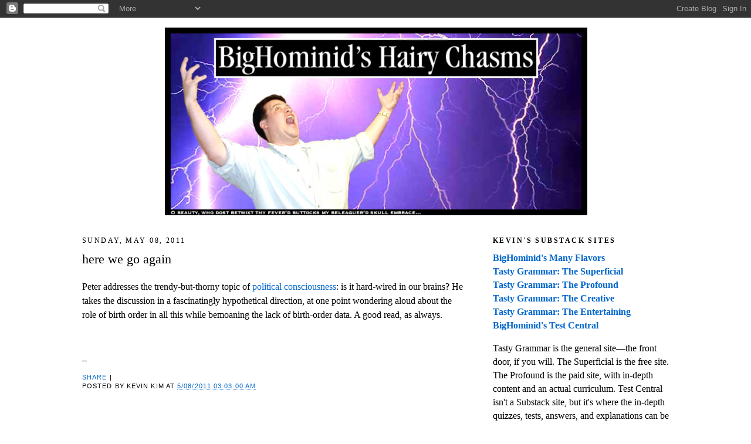

--- FILE ---
content_type: text/html; charset=UTF-8
request_url: https://bighominid.blogspot.com/b/stats?style=BLACK_TRANSPARENT&timeRange=ALL_TIME&token=APq4FmDey_ST2Gye2rnEYTo5Cock7-I5qbqLU1W1cMeR69yjqjcmJk_1yYgzBpWRdE9UfsbEMCi7KVZWjsBjCL0XkqfBfEw9vw
body_size: -21
content:
{"total":12000043,"sparklineOptions":{"backgroundColor":{"fillOpacity":0.1,"fill":"#000000"},"series":[{"areaOpacity":0.3,"color":"#202020"}]},"sparklineData":[[0,8],[1,7],[2,6],[3,7],[4,10],[5,15],[6,18],[7,17],[8,16],[9,18],[10,15],[11,17],[12,17],[13,15],[14,15],[15,16],[16,15],[17,15],[18,27],[19,100],[20,26],[21,23],[22,18],[23,26],[24,21],[25,24],[26,26],[27,10],[28,17],[29,14]],"nextTickMs":78260}